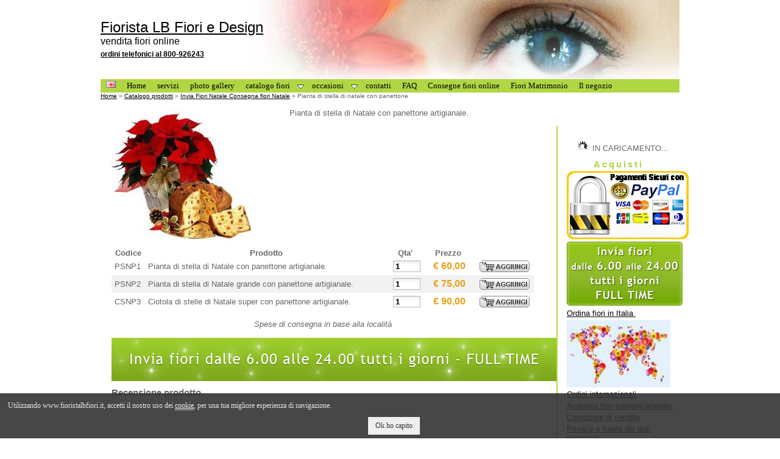

--- FILE ---
content_type: text/html
request_url: https://www.fioristalbfiori.it/fiori/29390/1142/Pianta_di_stella_di_natale_con_panettone/
body_size: 6343
content:

<!DOCTYPE html PUBLIC "-//W3C//DTD XHTML 1.0 Transitional//EN" "http://www.w3.org/TR/xhtml1/DTD/xhtml1-transitional.dtd">
<html xmlns="http://www.w3.org/1999/xhtml">
<head>
	<meta http-equiv="Content-Type" content="text/html;charset=utf-8" />
    <meta name="verify-v1" content="/CgA+OlWZMT/fYlUMcNAWUbei1Z0yswlbC+TdeDga24=" />
    <title>Pianta di stella di natale con panettone | Consegna fiori online a domicilio | Vendita fiori piante rose mazzi di fiori… Spedizione fiori in tutta Italia | Invia Fiori | Fiorista online | Fioraio | Acquista fiori online</title>
	<link href="/stylesheet/floraweb.css" rel="stylesheet" type="text/css" />
	<link href="/common/s/floraweb.css" rel="stylesheet" type="text/css" />
	<link href="/stylesheet/screen_20131028.css" rel="stylesheet" type="text/css" />

	<script type="text/javascript" src="//ajax.googleapis.com/ajax/libs/jquery/1.3.2/jquery.min.js"></script>
	
	<script type="text/javascript" src="/js/thickbox/thickbox.js"></script>
	<link href="/js/thickbox/thickbox.css" rel="stylesheet" type="text/css" />

	<script type="text/javascript" src="/js/showKart.js"></script>

<script type="text/javascript" src="/js/jquery.scrollable.js"></script>
<script type="text/javascript" src="/js/ddsmoothmenu.js"></script>
<script type="text/javascript">
$(document).ready(function() {
	$("div.scrollable").scrollable({
		interval: 4000,
		loop: true,
		size: 4,
		speed: 1200,
		onBeforeSeek: function() {
		this.getItems().fadeTo(300, 0.2);
		},
		onSeek: function() {
			this.getItems().fadeTo(300, 1);
			}
	}).autoscroll().circular();
});
</script>

</head>
<body>
	<div id="container">
		<div id="intestazione">
			<script type="text/javascript">
	ddsmoothmenu.init({
		mainmenuid: "smoothmenu1", //menu DIV id
		orientation: 'h', //Horizontal or vertical menu: Set to "h" or "v"
		classname: 'ddsmoothmenu', //class added to menu's outer DIV
		//customtheme: ["#1c5a80", "#18374a"],
		contentsource: "markup" //"markup" or ["container_id", "path_to_menu_file"]
	})
</script>
<table width="100%" border="0" cellspacing="0" cellpadding="0" summary="Intestazione">
	<tr>
		<th width="37%">
        	<h1><a href="https://www.fioristalbfiori.it/">Fiorista LB Fiori e Design</a></h1>
			<h2>vendita fiori online</h2>
       <h6><a href="/it/422/Acquisti_per_telefono/"><span style="font-size:1.4em;">ordini telefonici al 800-926243</span></a></h6>

</th>
		<th width="63%"> </th>
	</tr>

	<tr>
		<td colspan="2">
        	<div id="wrap_ddsmoothmenu"><div id="smoothmenu1" class="ddsmoothmenu">
            <ul>
        		<li><a href="/en/"><img src="/immagini/gb.gif" alt="English version" width="16" height="11" /></a></li>
				<li><a href="/">Home</a></li>
        		<li><a href="/it/428/I_nostri_servizi/">servizi</a></li>
        		<li><a href="/photo-gallery/">photo gallery</a></li>
        		<li><a href="/fiori/">catalogo fiori</a><img style="border: 0pt none;" class="downarrowclass" src="/immagini/down.gif" alt="" />
        			<ul>
            			<li><a href="/fiori/BOUQUET_E_MAZZI_DI_FIORI_SCEGLI_IL_TUO_BOUQUET_O_IL_MAZZO_DI_FIORI_MISTO_DI_STAGIONE_OPPURE_DI_CAMPO_CON_TULIPANI_O_GIRASOLI_ECC_CONSEGNA_FIORI_A_DOMICILIO_IN_GIORNATA/1125/">Bouquets e mazzi</a>
                        </li>
                		<li><a href="/fiori/[base64]/1126/">Rose</a>
                        </li>
                        <li><a href="/fiori/COMPOSIZIONI_DI_FIORI_RECISI_CONSEGNA_FIORI_A_DOMICILIO_IN_GIORNATA/1127/">Composizioni</a></li>
                        <li><a href="/fiori/CENTROTAVOLA_DI_FIORI_CONSEGNA_FIORI_A_DOMICILIO_IN_GIORNATA/1128/">Centrotavola</a></li>
                        <li><a href="/fiori/PIANTE_DA_INTERNO_O_DA_APPARTAMENTO_CONSEGNA_PIANTE_A_DOMICILIO_IN_GIORNATA/1129/">Piante</a></li>
                        <li><a href="/fiori/FIORI_LUTTO_-_CESTI-COPRICASSA-CORONE-CUSCINETTO-PALME-CESTI-_FIORI_PER_ESPRIMENTE_IL_LUTTO_CONSEGNA_FIORI_A_DOMICILIO_IN_GIORANTA/1130/">Lutto</a>
                        </li>
                        <li><a href="/fiori/OGGETTISTICA/1131/">Oggettistica</a></li>
                        <li><a href="/fiori/FIORI_PER_NASCITA_BIMBI_-_FIOCCHI_NASCITA_CONSEGNA_FIORI_IN_GIORNATA/1132/">Nascita</a></li>
                        <li><a href="/fiori/REGALA_FIORI_SECCHI_ARIFICIALI_ECC_CONSEGNA_FIORI_A_DOMICILIO_IN_GIORNATA/1133/">Fiori secchi</a></li>
                        <li><a href="/fiori/Fiori_e_Regali/1606/">Fiori e regali</a></li>
                        <li><a href="/fiori/FIORI_ANNIVERSARI_-_CONSEGNA_FIORI_PER_ANNIVERSARI/2059/">Anniversari</a></li>
						<li><a href="/fiori/FIORI_PER_LAUREA_-_CONSEGNA_FIORI_PER_LAUREA/2055/">Laurea</a></li>
            		</ul>

        		</li>
        		<li>
        		<a href="/fiori/">occasioni</a><img style="border: 0pt none;" class="downarrowclass" src="/immagini/down.gif" alt="" />
        		<ul>
                    <li><a href="/fiori/Fiori_San_Valentino_14_febbraio_Rose_rosse_Consegna_fiori_a_domicilio_in_giornata_a_san_valentino/1134/">San Valentino</a></li>
                    <li><a href="/fiori/Mimosa_-_Fiori_8_Marzo_Festa_della_Donna_Consegna_fiori_a_domicilio_in_giornata_festa_della_donna/1135/">Festa della donna</a></li>
                    <li><a href="/fiori/Fiori_Festa_del_Papa/1136/">Festa del pap&agrave;</a></li>
                    <li><a href="/fiori/Fiori_e_Piante_Pasqua_consegna_fiori_a_domicilio_in_giornata_a_pasqua_/1137/">Pasqua</a></li>
                    <li><a href="/fiori/Fiori_Festa_della_Mamma_consegna_fiori_a_domicilio_festa_della_mamma_anche_la_domenica/1139/">Festa della mamma</a></li>
                    <li><a href="/fiori/2_Ottobre_Festa_dei_Nonni_Consegna_fiori_a_domicilio_festa_dei_nonni/1141/">Festa dei nonni</a></li>
                    <li><a href="/fiori/25_Dicembre_SNatale_-_Fiori_Natale_-_consegna_fiori_a_domicilio_in_milano_a_natale/1142/">Natale</a></li>
<li><a href="/fiori/Fiori_Halloween/2380/">Halloween</a></li>
                </ul>
        		</li>
                <li><a href="/contatti/">contatti</a></li>
                <li><a href="/it/551/Faq_-_Come_funziona/">FAQ</a></li>
                <li><a href="/it/552/Consegna_fiori_online_a_domicilio/">Consegne fiori online</a></li>
                <li><a href="/it/553/Fiori_Matrimonio/">Fiori Matrimonio</a></li>
                <li><a href="/it/554/Il_negozio/">Il negozio</a></li>
            </ul>
            </div>
            </div>    
       </td>
  </tr>
</table>


		</div>
		<div id="contenitore">
			<div id="contenuto"><div id="molliche"><a href="/">Home</a> &raquo; <a href="/fiori/" >Catalogo prodotti</a> &raquo; <a href="/fiori/Invia_Fiori_Natale_Consegna_fiori_Natale/1142/" >Invia Fiori Natale Consegna fiori Natale</a> &raquo; Pianta di stella di natale con panettone</div>
				<div id="fw_content" class="fw_prodotto">
					
	<br />
	<table width="95%"  border="0" cellpadding="0" cellspacing="0" align="center" summary="Dettaglio Pianta di stella di natale con panettone">
		<tr>
			<td align="left" valign="top"><img src="/immagini/e-commerce/prod_29390_1_med.jpg" alt="Pianta di stella di natale con panettone" onerror="this.src='/immagini/immagine_non_disponibile.gif';"/></td>
			<td valign="top" style="padding-left:10px; ">

				<p>Pianta di stella di Natale con panettone artigianale.</p>
			</td>
		</tr>
	</table>
	<table width="100%" border="0" cellspacing="0" cellpadding="2" class="tabella_prezzi" summary="prezzi - Pianta di stella di natale con panettone" align="center">
		<tr>
			<th scope="col">Codice</th>
			<th scope="col">Prodotto</th>
			<th width="60" align="center" scope="col">Qta'</th>
			<th width="80" scope="col">Prezzo</th>
		</tr>

				<tr >
					<td align="left">PSNP1</td>
					<td align="left">Pianta di stella di Natale con panettone artigianale.</td>
					<td align="center"><form name="form0" id="form0" method="get" action="/carrello/form/"><input name="qta" type="text" value="1" size="2" maxlength="4" class="fw_input_qta" style="width:40px" /><input name="id" type="hidden"value="61577" /><input name="op" type="hidden" value="add" /></form></td>
					<td align="center"><span>&euro; 60,00</span></td>
					<td align="center"><a href="#nojs" onclick="javascript:document.form0.submit(); return false;"><img src="/immagini/add_to_cart_bold.gif" alt="" /></a></td>
				</tr>

				<tr  class ="fw_odd" >
					<td align="left">PSNP2</td>
					<td align="left">Pianta di stella di Natale grande con panettone artigianale.</td>
					<td align="center"><form name="form1" id="form1" method="get" action="/carrello/form/"><input name="qta" type="text" value="1" size="2" maxlength="4" class="fw_input_qta" style="width:40px" /><input name="id" type="hidden"value="61578" /><input name="op" type="hidden" value="add" /></form></td>
					<td align="center"><span>&euro; 75,00</span></td>
					<td align="center"><a href="#nojs" onclick="javascript:document.form1.submit(); return false;"><img src="/immagini/add_to_cart_bold.gif" alt="" /></a></td>
				</tr>

				<tr >
					<td align="left">CSNP3</td>
					<td align="left">Ciotola di stelle di Natale super con panettone artigianale.</td>
					<td align="center"><form name="form2" id="form2" method="get" action="/carrello/form/"><input name="qta" type="text" value="1" size="2" maxlength="4" class="fw_input_qta" style="width:40px" /><input name="id" type="hidden"value="61579" /><input name="op" type="hidden" value="add" /></form></td>
					<td align="center"><span>&euro; 90,00</span></td>
					<td align="center"><a href="#nojs" onclick="javascript:document.form2.submit(); return false;"><img src="/immagini/add_to_cart_bold.gif" alt="" /></a></td>
				</tr>
</table>

	<br />
	<p style="font-style:italic; text-align:center;">Spese di consegna in base alla localit&agrave;</p>
	<br />
	<p><img src="/immagini/banner_lb.gif" alt=""/></p>

<div style="margin-top:10px;">
	<h3>Recensione prodotto</h3>
	<!-- zoorate feedaty product widget start -->
	<div id="zoorate_widget_0b87d1b7f8398f31"></div>
	<script src="//widget.zoorate.com/js/feed_v3.js" type="text/javascript"></script>
	<script type="text/javascript">
	var zoorate_params = {
	"zoorate_ProductID": "29390",
	"zoorate_site_key": "80772784eafa5ef66d8247b25b6028c2",
	"zoorate_widget_css": "product_medium.css",
	"zoorate_widget_type": "product_medium",
	"zoorate_widget_id": "0b87d1b7f8398f31"+"|"+document.URL,
	"zoorate_widget_server": "widget.zoorate.com"
	};
	do_widget(zoorate_params);
	</script>
	<!-- zoorate widget end --> 
</div>

				</div>
				<br clear="all" />
			</div>
		</div>
		<div id="navigazione">
			<div id="boxShowKart"><p><img src="/common/i/loading.gif" alt="loading..." />&nbsp;&nbsp;In caricamento...</p></div>
			 
 
<!-- TagPreElemento-->
<h3>Acquisti</h3>
<p>
<a href="/it/555/Pagamenti_ordini_online/"  class="mnu_555" ><img src="/immagini/upload/secure.gif" border="0" alt=""/></a>
</p>
<p>
<a href="/it/2149/Consegne_Fiori_Urgenti-Consegna_allorario_che_vuoi/"  class="mnu_2149" ><img src="/immagini/upload/invia_fiori.png" border="0" alt=""/></a>
</p>
<p>
<a href="/fiori/"  class="mnu_fiori" >Ordina fiori in Italia </a>
</p>
<p>
<a href="https://www.fioristalbfiori.it/fiori-estero/"  class="mnu_https:www_fioristalbfiori_itfiori-estero" ><img src="/immagini/upload/index_pic.jpg" border="0" alt="Collegamento"/></a>
</p>
<p>
<a href="/fiori-estero/"  class="mnu_fiori-estero" >Ordini internazionali</a>
</p>
<p>
<a href="/it/422/Acquisti_per_telefono/"  class="mnu_422" >Acquista fiori telefonicamente </a>
</p>
<p>
<a href="/it/431/Condizioni_generali_di_vendita_e-commerce/"  class="mnu_431" >Condizioni di vendita </a>
</p>
<p>
<a href="/it/433/Privacy_e_tutela_dei_dati_personali/"  class="mnu_433" >Privacy e tutela dei dati personali</a>
</p>
<p>
<a href="/it/432/Garanzia/"  class="mnu_432" >Garanzia</a>
</p>

<!-- TagPostElemento--><!-- TagPreElemento-->
<h3>Pagamento ordini</h3>
<p>
<a href="/it/555/Pagamenti_ordini_online/"  class="mnu_555" >Pagamento fiori Ordini online  </a>
</p>
<p>
<a href="/it/556/Guida_allacquisto_con_Paypal/"  class="mnu_556" >Guida al pagamento con PayPal</a>
</p>

<!-- TagPostElemento--><!-- TagPreElemento-->
<h3>Hai bisogno di Aiuto?</h3>
<p>
<a href="/it/560/Come_funziona-Consegna_fiori_online_a_domicilio/"  class="mnu_560" >Come funziona - Consegna fiori online</a>
</p>
<p>
<a href="/it/557/Consegna_fiori_a_domicilio/"  class="mnu_557" >Consegna fiori a domicilio</a>
</p>
<p>
<a href="/it/551/Faq_-_Come_funziona/"  class="mnu_551" >Ordini fiori Nazionali e Locali</a>
</p>
<p>
<a href="/it/558/Come_fare_FAQ_ordini_fiori_internazionali/"  class="mnu_558" >Ordini Fiori Internazionali</a>
</p>
<p>
<a href="/it/559/Copertura_e_costi_consegna_fiori/"  class="mnu_559" >Copertura e costi consegna fiori</a>
</p>

<!-- TagPostElemento--><!-- TagPreElemento-->
<h3>Occasioni</h3>
<p>
<a href="https://www.fioristalbfiori.it/fiori/Fiori_San_Valentino_14_febbraio_Rose_rosse_Consegna_fiori_a_domicilio_in_giornata_a_san_valentino/1134/"  class="mnu_https:www_fioristalbfiori_itfioriFiori_San_Valentino_14_febbraio_Rose_rosse_Consegna_fiori_a_domicilio_in_giornata_a_san_valentino1134" >Fiori San Valentino</a>
</p>
<p>
<a href="/it/438/Photogallery/"  class="mnu_438" >Fiori 8 Marzo Festa della donna</a>
</p>
<p>
<a href="/it/438/Photogallery/"  class="mnu_438" >Fiori Festa del papà</a>
</p>
<p>
<a href="/it/438/Photogallery/"  class="mnu_438" >Fiori pasqua</a>
</p>
<p>
<a href="/it/438/Photogallery/"  class="mnu_438" >Fiori Festa della mamma</a>
</p>
<p>
<a href="/it/438/Photogallery/"  class="mnu_438" >Fiori Festa dei nonni</a>
</p>
<p>
<a href="/it/438/Photogallery/"  class="mnu_438" >Fiori Halloween</a>
</p>
<p>
<a href="https://www.fioristalbfiori.it/fiori/Invia_Fiori_Natale_Consegna_fiori_Natale/1142/"  class="mnu_https:www_fioristalbfiori_itfioriInvia_Fiori_Natale_Consegna_fiori_Natale1142" >Fiori Natale</a>
</p>

<!-- TagPostElemento--><!-- TagPreElemento-->
<h3>Link</h3>
<p>
<a href="http://www.fioristaroma.it"  class="mnu_www_fioristaroma_it" >Fiorista e Fioraio Roma</a>
</p>
<p>
<a href="http://www.fioristamilano.it/index.asp"  class="mnu_www_fioristamilano_itindex_asp" >Fiorista e Fioraio Milano</a>
</p>
<p>
<a href="http://www.fioristanapoli.it"  class="mnu_www_fioristanapoli_it" >Fiorista e Fioraio Napoli</a>
</p>
<p>
<a href="http://www.fioristatorino.it"  class="mnu_www_fioristatorino_it" >Fiorista e Fiorario Torino</a>
</p>
<p>
<a href="http://www.fioristapalermo.it"  class="mnu_www_fioristapalermo_it" >Fiorista e Fioraio Palermo</a>
</p>
<p>
<a href="http://www.fiorigenova.com"  class="mnu_www_fiorigenova_com" >Fiorista e Fioraio Genova</a>
</p>
<p>
<a href="http://www.fioristabologna.it"  class="mnu_www_fioristabologna_it" >Fiorista e Fioraio Bologna</a>
</p>
<p>
<a href="http://www.fioristafirenze.it"  class="mnu_www_fioristafirenze_it" >Fiorista e Fioraio Firenze</a>
</p>
<p>
<a href="http://www.fioristavenezia.it"  class="mnu_www_fioristavenezia_it" >Fiorista e Fioraio Venezia</a>
</p>
<p>
<a href="https://www.fioristalbfiori.com/?___store=en&___from_store=fr"  class="mnu_https:www_fioristalbfiori_com?___store=en&___from_store=fr" >Inglese</a>
</p>
<p>
<a href="https://www.fioristalbfiori.com/?___store=es&___from_store=fr"  class="mnu_https:www_fioristalbfiori_com?___store=es&___from_store=fr" >Spagnolo</a>
</p>
<p>
<a href="https://www.fioristalbfiori.com/?___store=ge&___from_store=es"  class="mnu_https:www_fioristalbfiori_com?___store=ge&___from_store=es" >Tedesco</a>
</p>
<p>
<a href="https://www.fioristalbfiori.com/?___store=fr&___from_store=en"  class="mnu_https:www_fioristalbfiori_com?___store=fr&___from_store=en" >Francese</a>
</p>

<!-- TagPostElemento--> <!--<h3>Ricerca nel sito</h3>
<div id="custom-search">
    <form id="frmCustomSearch" name="frmCustomSearch" method="post" action="/cerca/">
        <input type="text" id="txtCustomSearch" name="q" />
        <span title="Cerca" id="custom-search-button">&nbsp;&nbsp;</span>
        <span id="custom-search-wait">&nbsp;&nbsp;</span>
    </form>
</div>-->
<div style="margin-left:15px;">

<a href="https://www.facebook.com/pages/Fiorista-LB-fiori-consegna-fiori-online/164270373596630" target="_TOP" title="Fiorista LB fiori - consegna fiori online"><img class="ce-iframe" data-ce-src="https://badge.facebook.com/badge/164270373596630.2194.1976252485.png" style="border: 0px;" /></a>

</div>

<script type="text/javascript" src="https://cdn.ywxi.net/js/1.js" async></script>


		</div>
		<div id="extra">&nbsp;</div>
		<div id="footer">
			<p>
	&copy; 2026 - – Fiorista LB Fiori by Gloriosa Company LLC - Tel - +39 02 87 16 83 43 - Mobile +39 333 16 30 061 Fax +39 02 93 66 44 74 - E-mail
	<a href="/cdn-cgi/l/email-protection#046d6a626b44626d6b766d7770656866626d6b766d2a6d70"><span class="__cf_email__" data-cfemail="e48d8a828ba4828d8b968d9790858886828d8b968dca8d90">[email&#160;protected]</span></a>
</p>
  <p style="text-align:center; margin-top:15px;"><a href="/common/privacy-policy/">Privacy Policy</a>&nbsp;-&nbsp;<a href="/common/privacy-policy/cookie/">Cookie Policy</a></p>
  
<p><em style="font-size: 11px;">Engineered by <a title="servizi online ai fioristi ad alta qualit&agrave; e basso costo" href="http://infoser.it">Infoser.it</a></em></p>


<!-- Pure Chat Snippet -->
<script data-cfasync="false" src="/cdn-cgi/scripts/5c5dd728/cloudflare-static/email-decode.min.js"></script><script type="text/plain" class="ce-script">

 (function () {                                                         var done = false;                                                                        var script = document.createElement('script');                                                                script.async = true;                                                                       script.type = 'text/javascript';                                                                  script.src = 'https://app.purechat.com/VisitorWidget/WidgetScript';                                                                          document.getElementsByTagName('HEAD').item(0).appendChild(script);                                                                        script.onreadystatechange = script.onload = function (e) {                                                                                       if (!done && (!this.readyState || this.readyState == 'loaded' || this.readyState == 'complete')) {                                                                                                  var w = new PCWidget({ c: '68ed3297-7537-46c9-8242-17db0124a820', f: true });                                                                                                           done = true;                                                                                    }                                                                             };                                                            })();
                                               </script>
<!-- End Pure Chat Snippet -->


<script type="text/plain" class="ce-script"> var _fds = _fds || {}; _fds._setFunction = 'q'; _fds._setM = '10203027'; _fds._setSKU = null; (function() { var fqf = document.createElement('script'); fqf.type = 'text/javascript'; fqf.async = true; fqf.src = ('https:' == document.location.protocol ? 'https://' : 'http://') + 'widget.zoorate.com/plugin/quickreview/gen.js'+ '?w=' + _fds._setFunction+'&i='+_fds._setM; var s = document.getElementsByTagName('script')[0]; s.parentNode.insertBefore(fqf, s); })(); </script>




<script type="text/plain" class="ce-script">

  var _gaq = _gaq || [];
  _gaq.push(['_setAccount', 'UA-2887669-17']);
  _gaq.push(['_gat._anonymizeIp']);
_gaq.push(['_trackPageview']);

  (function() {
    var ga = document.createElement('script'); ga.type = 'text/javascript'; ga.async = true;
    ga.src = ('https:' == document.location.protocol ? 'https://ssl' : 'http://www') + '.google-analytics.com/ga.js';
    var s = document.getElementsByTagName('script')[0]; s.parentNode.insertBefore(ga, s);
  })();

</script>

    <!-- INIZIO Cookie Enabler -->
    <script id="ce-banner-html" type="text/plain">
        <p>
            Utilizzando www.fioristalbfiori.it, accetti il nostro uso dei <a href="/common/privacy-policy/cookie/">cookie</a>, per una tua migliore esperienza di navigazione.
        </p>
        <p style="text-align: center; padding-top: 18px;">
            <a href="#" class="ce-accept">Ok ho capito</a>
        </p>
    </script>

    <script id="ce-iframePlaceholder-html" type="text/plain">
      <p>Questo contenuto non &egrave visibile senza i cookie.</p>
      <a href="#" class="ce-accept">Abilita Cookie</a>  <a href="/common/privacy-policy/cookie/">Approfondisci</a></p>
    </script>

    <!-- Load the script -->

    <script src="//static.infoser.it/cookie-law/cookies-enabler.min_2018.js"></script>


    <script>
     if (window.jQuery) {
        $(function() {
            COOKIES_ENABLER.init({
                eventScroll: true,
                scrollOffset: 5,
                clickOutside: true,
                bannerClass: 'ce-banner-dark-alpha'
            });
         });
     } else {
        COOKIES_ENABLER.init({
            eventScroll: true,
            scrollOffset: 5,
            clickOutside: true,
            bannerClass: 'ce-banner-dark-alpha'
        });
    }
    </script>
  <!-- FINE Cookie Enabler -->

		</div>
	</div>
<script defer src="https://static.cloudflareinsights.com/beacon.min.js/vcd15cbe7772f49c399c6a5babf22c1241717689176015" integrity="sha512-ZpsOmlRQV6y907TI0dKBHq9Md29nnaEIPlkf84rnaERnq6zvWvPUqr2ft8M1aS28oN72PdrCzSjY4U6VaAw1EQ==" data-cf-beacon='{"version":"2024.11.0","token":"e37cfde2e8b74a7e8580a2adbcf0c7c4","r":1,"server_timing":{"name":{"cfCacheStatus":true,"cfEdge":true,"cfExtPri":true,"cfL4":true,"cfOrigin":true,"cfSpeedBrain":true},"location_startswith":null}}' crossorigin="anonymous"></script>
</body>
</html>

--- FILE ---
content_type: text/css
request_url: https://www.fioristalbfiori.it/stylesheet/floraweb.css
body_size: 2123
content:
#fw_box_NegozioChiuso {
	background-color:#FCF4D6;
	border:1px solid #ccc;
	padding:3px 5px;
	font-size:130%;
	width:80%; 
	margin:0 auto; 
	}
#fw_box_ErroreDll { 
	background-color:#FCF4D6;
	padding:8px; 
	margin:4px; 
	width:80%; 
	margin:0 auto; 
	display:block;
	font-family:Verdana, Arial, Helvetica, sans-serif; 
	font-size:12px; 
	color:#000;
	border:1px solid #ccc;
	}
#fw_content { 
	width:95%;
	margin:0 auto;
	}
.fw_clear{
	clear:both;
	height:15px;
	background-image:url(/immagini/linea.gif);
	background-repeat:no-repeat;
	background-position:bottom center;
	}	 
/*############################### Registrazione.asp---->  #fw_register tag --- #fw_register .fw_form_  ###################*/
#fw_register label { 
	display:block;
	margin-top:5px;
	}
#fw_register fieldset { 
	border:0;
	border-top:1px #ccc solid;
	margin:10px 0;
	}
#fw_register legend { 
	font-weight:bold;
	}

#fw_register .fw_form_400 { 
	width:400px;
	}				
#fw_register .fw_form_input { 
	background:#FFFFFF url(/common/i/text-bg.gif) repeat-x scroll 0pt;
	border:1px solid #B5B8C8;
	padding:1px 0 1px 3px;
	}
#fw_register .fw_form_submit_div {
	background-color:#FFFFD8;
	border-top:1px solid #FFDB93;
	margin-top:15px;
	overflow:auto;
	padding:5px 0pt 5px 109px;
	}
#fw_register .fw_form_submit {
	width:113px; 
	height:27px; 
	border:solid 1px #C6D880; 
	color:#529214; 
	background-color:#E6EFC2;
	background-image:url(/common/i/fw_form_submit.gif);
	background-repeat:no-repeat;
	background-position:center left;
	font-weight:bold; 
	}
#fw_register .fw_form_reset {
	width:113px; 
	height:27px; 
	border:0; /*solid 1px #fbc2c4; */
	color:#d12f19; 
	background:none;
	padding-left:20px;
	/* background-color:#fbe3e4;
	background-image:url(/common/i/fw_form_reset.gif);
	background-repeat:no-repeat;
	background-position:center left;
	*/
	font-weight:bold; 
	}
#fw_register .fw_form_normale {
	width:113px; 
	height:27px; 
	border:solid 1px #c2e1ef; 
	color:#336699; 
	background-color:#dff4ff;
	background-image:url(/common/i/fw_form_normale.gif);
	background-repeat:no-repeat;
	background-position:center left;	
	font-weight:bold; 
	}
#fw_register .fw_form_red_txt {
	color:#CC0000;
	}
/*################################################### Fine Registrazione ##################################################*/	

/*######################################## Fiori.asp----> #fw_fiori .fw_fiori_ ###########################################*/
#fw_fiori .fw_fiore_cerca_table { 
	width:500px;
	border:0;
	}		
#fw_fiori .fw_fiore_box { 
	background-image:url(/common/i/box_vert1.gif); 
	width:204px; 
	height:270px; 
	float:left; 
	margin:10px; 
	padding-top:5px;
	background-repeat:no-repeat;
	}
#fw_fiori .fw_fiore_img {
	margin:0 auto; 
	width:90px;
	}
#fw_fiori .fw_fiore_box span {
	display:block; 
	text-align:center; 
	margin:3px auto;
	}	
#fw_fiori .fw_fiore_linea {
	height:1px; 
	width:180px; 
	display:block; 
	margin:5px auto;
	}
#fw_fiori .fw_fiore_disponibilita { 
	width:192px;
	margin:0 auto;
	}
#fw_fiori .fw_fiore_disponibilita td, #fw_fiori .fw_fiore_disponibilita th  { 
	width:16px;
	font-size:10px;
	line-height:9px; 
	padding:0;
	}
#fw_fiori .fw_fiore_disponibilita th span {
	color:#000; 
	text-align:center; 
	display:block;
	}		
#fw_fiori .fw_fiore_disponibilita td span {
	color:#666; 
	text-align:center; 
	display:block;
	}
#fw_fiori div.pagination {
	padding:3px;
	margin:3px;
	}
#fw_fiori div.pagination a {
	padding: 2px 5px 2px 5px;
	margin-right: 2px;
	border: 1px solid #666;
	text-decoration: none; 
	/*color: #666;*/
	}
#fw_fiori div.pagination a:hover {
	padding: 2px 5px 2px 5px;
	margin-right: 2px;
	border: 1px solid #FF0066;
	color:#333;
	}
#fw_fiori div.pagination a:active { 
	padding: 2px 5px 2px 5px;
	margin-right: 2px;
	border: 1px solid #FF0066;
	/*color:#FFF;*/
	background:#FF0066;
	}
/*################################################ Fine Fiori ######################################################*/

/* Piante.asp----> #fw_piante */
#fw_piante h1 { 
	
	}
#fw_piante .fw_piante_box { 
	
	width:204px; 
	height:220px;
	float:left; 
	margin:10px; 
	padding-top:5px;
	text-align:center;
	}
#fw_piante div.pagination {
	padding:3px;
	margin:3px;
	}
#fw_piante  div.pagination a {
	padding: 2px 5px 2px 5px;
	margin-right: 2px;
	border: 1px solid #666;
	text-decoration: none; 
	/*color: #666;*/
	}
#fw_piante  div.pagination a:hover {
	padding: 2px 5px 2px 5px;
	margin-right: 2px;
	border: 1px solid #FF0066;
	color:#333;
	}
#fw_piante  div.pagination a:active { 
	padding: 2px 5px 2px 5px;
	margin-right: 2px;
	border: 1px solid #FF0066;
	/*color:#FFF;*/
	background:#FF0066;
	}
/*Fine Piante*/

/* Pianta.asp----> #fw_pianta */
#fw_pianta .fw_dettaglio_pianta fieldset {
	padding:10px;
	background-color:#FFFFDD;
	} 
#fw_pianta .fw_dettaglio_pianta legend {
	font-weight:bold;
	color:#97B63D;
	}
/*Fine Pianta*/

/*##################################################### Categorie.asp, Categoria.asp, Prodotto.asp ###################################*/

.fw_mostra_carrello { 
	margin:10px 15px;
	}
.fw_nome_categoria a, .fw_nome_prodotto a{
	font-size:1.2em; 
	}
.fw_desc_categoria, .fw_desc_prodotto { 
	font-size:1.0em;
	color:#666;
	} 	
.fw_sfumatura_ecom {
	margin:15px 0;
	height:9px;
	}
.fw_img_prodotto { 
	float:left;
	margin-right:10px;
	width:150px;
	}
.fw_vedi_prodotto {
	background:url(/immagini/vedi_prodotto.gif) no-repeat scroll top left;
	width:89px;
	height:23px;
	position:relative;
	display:block;
	float:left;
	margin-top:10px;
	}	
.fw_vedi_prodotto span {
	background:url(/immagini/vedi_prodotto.gif) no-repeat scroll bottom left;
	display:block;
	position:absolute;
	top:0;
	left:0;
	height:100%;
	width:100%;
	z-index:100;
	}
.fw_vedi_prodotto span:hover {
	cursor:pointer;
	}	
.tabella_prezzi {
	margin-top:10px;
	}
.tabella_prezzi td{
	padding:5px 0px 5px 5px;
	}
.tabella_prezzi td span {
	font-weight:bold;
	font-size:1.2em;
	color:#E7A018;
	}				
.fw_odd {
	background-color:#f2f2f2;
	}
.fw_input_qta {
	background:#FFFFFF url(/common/i/text-bg.gif) repeat-x scroll 0pt;
	border:1px solid #B5B8C8;
	padding:1px 0 1px 3px;
	width:20px;
	font-weight:bold;
	font-size:1.0em;
	}

/*################################################### Fine #################################################*/
/*################################################ Prodotti in Evidenza ##################################*/
fw_ProdEvidContent{
	width:200px;
	height:250px;
	float:left;
	margin:10px;
	display:inline;
	}
fw_ProdEvidContent span{
	font-size:1.2em;
	color:#000000;
	}	
/*################################################ Prodotti in Evidenza ##################################*/
/*################################################ Carrello.asp----> #fw_carrello ##################################*/
#fw_carrello h1 {
	margin:10px auto;
	}
#fw_carrello .fw_input_modifica_qta { 
	width:20px;
	background:#FFFFFF url(/common/i/text-bg.gif) repeat-x scroll 0pt;
	border:1px solid #B5B8C8;
	font-size:1.0em;
	padding:1px 2px !important;
	font-weight:bold;
	}	
#fw_carrello .fw_button_modifica_qta { 
	border:1px #BBB solid;
	font-size:0.9em;
	padding:0 2px !important;
	cursor:pointer;
	}	
/*
#fw_carrello .fw_dettaglioProd_qta { 
	width:20px;
	height:18px;
	border:1px #BBB solid;
	font-size:9px;
	padding:2px !important;
	font-weight:bold;
	}
*/
/*############################################## Fine Carrello ##############################################*/

/*############################################## Ricorrenze.asp----> #fw_ricorenze ####################################*/
#fw_ricorrenze h1 { 
	margin:10px auto;
	}
#fw_ricorrenze ul {
	list-style:none;
	border:1px solid #B5B8C8;
	margin-top:15px;
	}
#fw_ricorrenze ul li{
	margin:10px 10px;
	}		
/*############################################## Fine Ricorrenze #############################################*/

/*################################################ Frasi.asp----> #fw_frasi ######################################*/
#fw_frasi h1 { 
	margin:10px auto;
	}
#fw_frasi ul { 
	list-style:none;
	margin-top:15px;
	}
#fw_frasi ul li {
	padding:5px;
	background-color:#f9f9e5;
	} 
#fw_frasi .fw_frasi_dispari{
	background-color:#FFF;
	}	
/*##################################################### Fine Frasi ###############################################*/ 	

/*##################################################### YAV ###############################################*/ 	
#fw_register .c {
	border:solid 1px #c00;
}
 
span.msg_errore_form {
	display:inline;
	color:#c00;
	font-size:11px;
	background-image:url(/common/i/exclamation_c.gif);
	background-position:4px;
	background-repeat:no-repeat;
	padding:1px 0px 1px 22px;
}


--- FILE ---
content_type: text/css
request_url: https://www.fioristalbfiori.it/stylesheet/screen_20131028.css
body_size: 3010
content:
/* CSS Document */
body {
	font-family:"Trebuchet MS",Arial,Helvetica,sans-serif;
	font-size:13px;
	background-color:#fff;
	color:#666;
	margin:0;
	padding:0;
}
a{ color:#000; text-decoration:underline;}
a:hover{color:#ff0000;}
a img{border:0;}
div#container{width:950px;margin:0 auto}
div#intestazione {background-image:url(/immagini/header_bg.jpg); background-repeat:no-repeat;}
div#contenuto{float:left;width:730px; padding-right:10px;}
div#navigazione{float:right;width:200px; padding:0px; border-left:solid 2px #B1D644; background-color:#fff; margin-top:55px;}
div#footer{margin:0; padding:0; padding-top:4px;}
#molliche{ font-size:10px;}
#intestazione th { height:130px; text-align:left;}
#intestazione th h1{color:#000; font-size:24px; margin:0; padding:0; font-family:Arial, Helvetica, sans-serif; font-weight:normal; }
#intestazione th h2{color:#000; font-size:16px; margin:0; padding:0; font-family:Arial, Helvetica, sans-serif; font-weight:normal; margin-bottom:5px;}
#intestazione th h6{margin-bottom:3px; margin-top:3px;}
#intestazione td { background-color:#B1D644;  padding: 3px 0; }
#intestazione td a{color:#000; font-size:13px; padding: 0px 5px; text-decoration:none;}
#intestazione td a:hover{text-decoration:underline;}
#evidenza{margin-top:15px;}
.clear{
 	clear:both;
 	height:1px;
 	line-height:1px;
 	font-size:1px;
 	}
#map{
	width:90%;
	margin:0 auto;
	height:400px;
	}	
div .gmnoprint{
	color:#000000;
	}
#slideshow{
	display:block;
	margin:0 auto;
	}	
#navigazione h3{font-size:15px; margin:0; padding:0; text-align:center; margin-top:10px; margin-bottom:3px; color:#B1D644; letter-spacing:3px; }
#navigazione p{margin:0; padding:0; margin-bottom:4px; margin-left:15px;}
#footer p{text-align:center; font-size:11px; margin:0; padding:0;}
/*
.intestazione_t h1{color:#fff; font-size:26px; margin:0; padding:0; font-family:Arial, Helvetica, sans-serif; font-weight:normal; }
.intestazione_t h2{color:#fff; font-size:14px; margin:0; padding:0; font-family:Arial, Helvetica, sans-serif; font-weight:normal;}

.intestazione_l a{color:#888;}
.intestazione_l a:hover{color:#E76B18;}
*/

/* Non utilizzato */ 
div#extra{clear:both;width:100%}
.TitoloPagina{
	font-size:14px;
	font-weight:bold;
	color:#B1D644;
	}
#boxShowKart {
	text-align:center;
}
#boxShowKart div {
	padding:8px 8px 2px;
}
#boxShowKart div img {
	margin-bottom:10px;
}
#boxShowKart div strong {
	display:block;
	font-size:10px;
	font-weight:normal;
	text-transform:uppercase;
}
#boxShowKart div span {
	display:block;
	font-size:11px;
}
#boxShowKart div span em {
	font-size:11px;
	font-weight:bold;
}
#boxShowKart hr {
	background-color:#CCCCCC;
	border:0 none;
	clear:both;
	color:#CCCCCC;
	height:1px;
	width:90%;
}
#boxShowKart p {
	margin-top:25px;
	text-align:center;
	text-transform:uppercase;
}
#boxShowKart span {
	display:block;
	margin-top:5px;
	text-align:center;
}
#fw_box_NegozioChiuso a{
	color:#E76B18;
	}
		/* 
	root element for the scrollable. 
	when scrolling occurs this element stays still. 
*/

.ordina_prodotto a{
 font-weight:bold;
 	}

div.scrollable {
	/* required settings */
	position:relative;
	overflow:hidden;	 	
	width: 650px;	
	height:280px;
	margin:0 auto;	
}

/* 
	root element for scrollable items. Must be absolutely positioned
	and it should have a super large width to accomodate scrollable items.
	it's enough that you set width and height for the root element and
	not for this element.
*/
div.scrollable div.items {	
	/* this cannot be too large */
	width:20000em;	
	position:absolute;
	clear:both;		
	/* decoration */
	margin-left:5px;
}

/* single scrollable item */
div.scrollable div.items div {
	float:left;
	/* custom decoration */
	text-align:center;
	width:160px;
	margin-right: 5px;	
}
/* active item */
div.scrollable div.items div.active {
	border:1px inset #ccc;		
	background-color:#fff;
}

/* this makes it possible to add next button beside scrollable */
.scrollable {
	float:left;	
}

/* prev, next, prevPage and nextPage buttons */
a.browse {
	background:url(/immagini/hori_large.png) no-repeat;
	display:block;
	width:30px;
	height:30px;
	float:left;
	margin:30px 10px;
	cursor:pointer;
	font-size:1px;
}

/* right */
a.right 				{ background-position: 0 -30px; clear:right; margin-right: 0px;}
a.right:hover 		{ background-position:-30px -30px; }
a.right:active 	{ background-position:-60px -30px; } 


/* left */
a.left				{ margin-left: 0px; } 
a.left:hover  		{ background-position:-30px 0; }
a.left:active  	{ background-position:-60px 0; }

/* up and down */
a.up, a.down		{ 
	float: none;
	margin: 10px 50px;
}

/* up */
a.up:hover  		{ background-position:-30px 0; }
a.up:active  		{ background-position:-60px 0; }

/* down */
a.down 				{ background-position: 0 -30px; }
a.down:hover  		{ background-position:-30px -30px; }
a.down:active  	{ background-position:-60px -30px; } 


/* disabled navigational button */
a.disabled {
	visibility:hidden !important;		
} 	


.msg_help a, #fw_piante a{
	color:#E76B18;
	}
/* STRUTTURA BOX RICERCA */	
#custom-search{
	width:180px;
	height:26px;
	padding-left:31px;
	background:url(/immagini/bg_custom_search.gif);
	background-position:6px 50%;
	background-repeat:no-repeat;
	clear:right;
	}
	
#txtCustomSearch {
	border:0;
	font-size:14px;
	color:#000;
	height:15px;
	margin-top:2px;
	/*margin-left:25px;*/
	padding-top:3px;
	width:124px;
	background-color:#FAFAFA;
	}
#custom-search-button {
	width:16px;
	height:16px;
	padding:9px;
	background-image:url(/immagini/btnSearchCustom.gif);
	background-position:center center;
	background-repeat:no-repeat;
	cursor:pointer;
	}
#custom-search-wait {
	width:16px;
	height:16px;
	padding:9px;
	background-image:url(/immagini/ajax-loader.gif);
	background-position:center center;
	background-repeat:no-repeat;
	cursor:pointer;
	display:none;
	}
#risultato_ricerca .fw_img_prodotto{
	float:left;
	display:inline;
	width:200px;
	margin-right:10px;
	background-color:#000;
	overflow:hidden;
	}

/* DROPDOWN START */
#wrap_ddsmoothmenu {
	width:950px;
	margin:0 auto;
}
.ddsmoothmenu{
font: 12px Verdana;
width: 100%;
}

.ddsmoothmenu ul{
z-index:100;
margin: 0;
padding: 0;
list-style-type: none;
}

/*Top level list items*/
.ddsmoothmenu ul li{
position: relative;
display: inline;
float: left;
margin:0 4px;
}

/*Top level menu link items style*/
.ddsmoothmenu ul li a{
display: block;
text-decoration: none;
}

* html .ddsmoothmenu ul li a{ /*IE6 hack to get sub menu links to behave correctly*/
display: inline-block;
} 

.ddsmoothmenu ul li a.selected{ /*CSS class that's dynamically added to the currently active menu items' LI A element*/
color: white;
}

.ddsmoothmenu ul li a:hover{
background: #c7f04d; /*background of menu items during onmouseover (hover state)*/
color: #000;
}
	
/*1st sub level menu*/
.ddsmoothmenu ul li ul{
position: absolute;
left: 0;
display: none; /*collapse all sub menus to begin with*/
visibility: hidden;
}

/*Sub level menu list items (undo style from Top level List Items)*/
.ddsmoothmenu ul li ul li{
display: list-item;
float: none;
height:30px;
background-color:#B1D644;

}

/*All subsequent sub menu levels vertical offset after 1st level sub menu */
.ddsmoothmenu ul li ul li ul{
top: 0;
}

/* Sub level menu links style */
#intestazione .ddsmoothmenu ul li ul li a{
font: normal 13px Verdana;
width: 160px; /*width of sub menus*/
padding:3px 5px;
margin: 0;
height:24px;
border-top-width: 0;
border-bottom: 1px solid #e4dbd4;
}

/* Holly Hack for IE \*/
* html .ddsmoothmenu{height: 1%;} /*Holly Hack for IE7 and below*/


/* ######### CSS classes applied to down and right arrow images  ######### */

.downarrowclass{
position: absolute;
top: 5px;
right: 0px;
}

.rightarrowclass{
position: absolute;
top: 6px;
right: 5px;
}

/* ######### CSS for shadow added to sub menus  ######### */

.ddshadow{
position: absolute;
left: 0;
top: 0;
width: 0;
height: 0;
}

.toplevelshadow{ /*shadow opacity. Doesn't work in IE*/
opacity:0.4;
filter: alpha(opacity = 40);
}
 /*DROPDOWN END*/
 
 
.outer{
    	display:table;
    	height:113px;
    	overflow:hidden;
    	width:150px;
	}
.middle{
    	display:table-cell;
    	text-align:center;
    	vertical-align:middle;
	}
.inner{
    	height:113px;
    	text-align:center;
    	width:150px;
	} 
 
/* Galleria.IO */
#galleria_io_change {
	background: #fff;
	color: #B1D644;
	border:solid 2px #B1D644;

	-webkit-appearance:none;
	display: block;
	margin: 0 auto;
	display: block;
	width: 100%;
	max-width: 480px;
	font-size: 120%;
	padding: 0.7em;
	text-align: center;
}

--- FILE ---
content_type: application/javascript
request_url: https://www.fioristalbfiori.it/js/showKart.js
body_size: -84
content:
$(document).ready(function() {
	$("#boxShowKart").slideDown('fast');
    $.get("/common/carrello/", { idl: "1", p: "1" },
   	function(data){
		$("#boxShowKart").html(data);
	});
});



